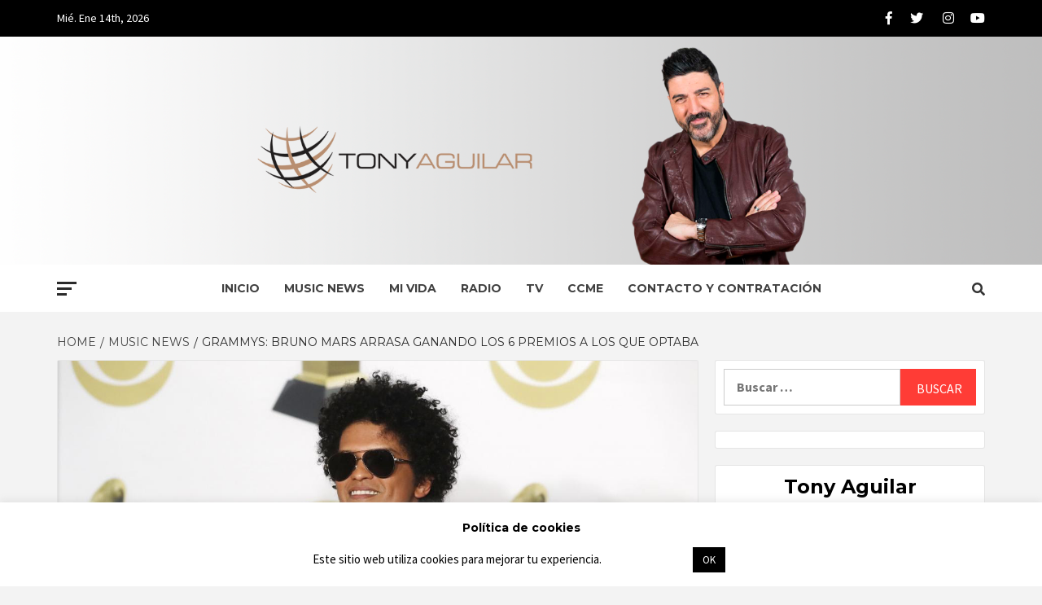

--- FILE ---
content_type: text/html; charset=UTF-8
request_url: https://www.tonyaguilar.es/grammys-bruno-mars-arrasa-ganando-los-6-premios-los-optaba/
body_size: 18008
content:



<!doctype html>
<html lang="es">
<head>
    <meta charset="UTF-8">
    <meta name="viewport" content="width=device-width, initial-scale=1">
    <link rel="profile" href="https://gmpg.org/xfn/11">

    <meta name='robots' content='index, follow, max-image-preview:large, max-snippet:-1, max-video-preview:-1' />
	<style>img:is([sizes="auto" i], [sizes^="auto," i]) { contain-intrinsic-size: 3000px 1500px }</style>
	
	<!-- This site is optimized with the Yoast SEO plugin v26.7 - https://yoast.com/wordpress/plugins/seo/ -->
	<title>GRAMMYs: Bruno Mars arrasa ganando los 6 premios a los que optaba -</title>
	<link rel="canonical" href="https://www.tonyaguilar.es/grammys-bruno-mars-arrasa-ganando-los-6-premios-los-optaba/" />
	<meta property="og:locale" content="es_ES" />
	<meta property="og:type" content="article" />
	<meta property="og:title" content="GRAMMYs: Bruno Mars arrasa ganando los 6 premios a los que optaba -" />
	<meta property="og:description" content="BRUNO MARS arrasa en los GRAMMYs y gana los 6 premios a los que optaba," />
	<meta property="og:url" content="https://www.tonyaguilar.es/grammys-bruno-mars-arrasa-ganando-los-6-premios-los-optaba/" />
	<meta property="article:publisher" content="https://www.facebook.com/tonyaguilarofi/" />
	<meta property="article:published_time" content="2018-01-29T20:02:00+00:00" />
	<meta property="og:image" content="https://www.tonyaguilar.es/wp-content/archivos/bruno-mars-grammys.jpg" />
	<meta property="og:image:width" content="1280" />
	<meta property="og:image:height" content="970" />
	<meta property="og:image:type" content="image/jpeg" />
	<meta name="author" content="Tony Aguilar" />
	<meta name="twitter:card" content="summary_large_image" />
	<meta name="twitter:creator" content="@TonyAguilarOfi" />
	<meta name="twitter:site" content="@TonyAguilarOfi" />
	<meta name="twitter:label1" content="Escrito por" />
	<meta name="twitter:data1" content="Tony Aguilar" />
	<meta name="twitter:label2" content="Tiempo de lectura" />
	<meta name="twitter:data2" content="3 minutos" />
	<script type="application/ld+json" class="yoast-schema-graph">{"@context":"https://schema.org","@graph":[{"@type":"Article","@id":"https://www.tonyaguilar.es/grammys-bruno-mars-arrasa-ganando-los-6-premios-los-optaba/#article","isPartOf":{"@id":"https://www.tonyaguilar.es/grammys-bruno-mars-arrasa-ganando-los-6-premios-los-optaba/"},"author":{"name":"Tony Aguilar","@id":"https://www.tonyaguilar.es/#/schema/person/8f7c4d267ee11d7fd1ca12c5c3632a45"},"headline":"GRAMMYs: Bruno Mars arrasa ganando los 6 premios a los que optaba","datePublished":"2018-01-29T20:02:00+00:00","mainEntityOfPage":{"@id":"https://www.tonyaguilar.es/grammys-bruno-mars-arrasa-ganando-los-6-premios-los-optaba/"},"wordCount":524,"commentCount":0,"image":{"@id":"https://www.tonyaguilar.es/grammys-bruno-mars-arrasa-ganando-los-6-premios-los-optaba/#primaryimage"},"thumbnailUrl":"https://www.tonyaguilar.es/wp-content/archivos/bruno-mars-grammys.jpg","articleSection":["Destacados","Music News"],"inLanguage":"es","potentialAction":[{"@type":"CommentAction","name":"Comment","target":["https://www.tonyaguilar.es/grammys-bruno-mars-arrasa-ganando-los-6-premios-los-optaba/#respond"]}]},{"@type":"WebPage","@id":"https://www.tonyaguilar.es/grammys-bruno-mars-arrasa-ganando-los-6-premios-los-optaba/","url":"https://www.tonyaguilar.es/grammys-bruno-mars-arrasa-ganando-los-6-premios-los-optaba/","name":"GRAMMYs: Bruno Mars arrasa ganando los 6 premios a los que optaba -","isPartOf":{"@id":"https://www.tonyaguilar.es/#website"},"primaryImageOfPage":{"@id":"https://www.tonyaguilar.es/grammys-bruno-mars-arrasa-ganando-los-6-premios-los-optaba/#primaryimage"},"image":{"@id":"https://www.tonyaguilar.es/grammys-bruno-mars-arrasa-ganando-los-6-premios-los-optaba/#primaryimage"},"thumbnailUrl":"https://www.tonyaguilar.es/wp-content/archivos/bruno-mars-grammys.jpg","datePublished":"2018-01-29T20:02:00+00:00","author":{"@id":"https://www.tonyaguilar.es/#/schema/person/8f7c4d267ee11d7fd1ca12c5c3632a45"},"breadcrumb":{"@id":"https://www.tonyaguilar.es/grammys-bruno-mars-arrasa-ganando-los-6-premios-los-optaba/#breadcrumb"},"inLanguage":"es","potentialAction":[{"@type":"ReadAction","target":["https://www.tonyaguilar.es/grammys-bruno-mars-arrasa-ganando-los-6-premios-los-optaba/"]}]},{"@type":"ImageObject","inLanguage":"es","@id":"https://www.tonyaguilar.es/grammys-bruno-mars-arrasa-ganando-los-6-premios-los-optaba/#primaryimage","url":"https://www.tonyaguilar.es/wp-content/archivos/bruno-mars-grammys.jpg","contentUrl":"https://www.tonyaguilar.es/wp-content/archivos/bruno-mars-grammys.jpg","width":1280,"height":970,"caption":"bruno-mars-grammys"},{"@type":"BreadcrumbList","@id":"https://www.tonyaguilar.es/grammys-bruno-mars-arrasa-ganando-los-6-premios-los-optaba/#breadcrumb","itemListElement":[{"@type":"ListItem","position":1,"name":"Portada","item":"https://www.tonyaguilar.es/"},{"@type":"ListItem","position":2,"name":"Blog","item":"https://www.tonyaguilar.es/blog/"},{"@type":"ListItem","position":3,"name":"GRAMMYs: Bruno Mars arrasa ganando los 6 premios a los que optaba"}]},{"@type":"WebSite","@id":"https://www.tonyaguilar.es/#website","url":"https://www.tonyaguilar.es/","name":"","description":"","potentialAction":[{"@type":"SearchAction","target":{"@type":"EntryPoint","urlTemplate":"https://www.tonyaguilar.es/?s={search_term_string}"},"query-input":{"@type":"PropertyValueSpecification","valueRequired":true,"valueName":"search_term_string"}}],"inLanguage":"es"},{"@type":"Person","@id":"https://www.tonyaguilar.es/#/schema/person/8f7c4d267ee11d7fd1ca12c5c3632a45","name":"Tony Aguilar","image":{"@type":"ImageObject","inLanguage":"es","@id":"https://www.tonyaguilar.es/#/schema/person/image/","url":"https://www.tonyaguilar.es/wp-content/archivos/tony-aguilar-locutor-150x150.jpeg","contentUrl":"https://www.tonyaguilar.es/wp-content/archivos/tony-aguilar-locutor-150x150.jpeg","caption":"Tony Aguilar"},"url":"https://www.tonyaguilar.es/author/alex/"}]}</script>
	<!-- / Yoast SEO plugin. -->


<link rel='dns-prefetch' href='//platform-api.sharethis.com' />
<link rel='dns-prefetch' href='//fonts.googleapis.com' />
<link rel="alternate" type="application/rss+xml" title=" &raquo; Feed" href="https://www.tonyaguilar.es/feed/" />
<link rel="alternate" type="application/rss+xml" title=" &raquo; Feed de los comentarios" href="https://www.tonyaguilar.es/comments/feed/" />
<link rel="alternate" type="application/rss+xml" title=" &raquo; Comentario GRAMMYs: Bruno Mars arrasa ganando los 6 premios a los que optaba del feed" href="https://www.tonyaguilar.es/grammys-bruno-mars-arrasa-ganando-los-6-premios-los-optaba/feed/" />
<script type="text/javascript">
/* <![CDATA[ */
window._wpemojiSettings = {"baseUrl":"https:\/\/s.w.org\/images\/core\/emoji\/16.0.1\/72x72\/","ext":".png","svgUrl":"https:\/\/s.w.org\/images\/core\/emoji\/16.0.1\/svg\/","svgExt":".svg","source":{"concatemoji":"https:\/\/www.tonyaguilar.es\/wp-includes\/js\/wp-emoji-release.min.js?ver=6.8.3"}};
/*! This file is auto-generated */
!function(s,n){var o,i,e;function c(e){try{var t={supportTests:e,timestamp:(new Date).valueOf()};sessionStorage.setItem(o,JSON.stringify(t))}catch(e){}}function p(e,t,n){e.clearRect(0,0,e.canvas.width,e.canvas.height),e.fillText(t,0,0);var t=new Uint32Array(e.getImageData(0,0,e.canvas.width,e.canvas.height).data),a=(e.clearRect(0,0,e.canvas.width,e.canvas.height),e.fillText(n,0,0),new Uint32Array(e.getImageData(0,0,e.canvas.width,e.canvas.height).data));return t.every(function(e,t){return e===a[t]})}function u(e,t){e.clearRect(0,0,e.canvas.width,e.canvas.height),e.fillText(t,0,0);for(var n=e.getImageData(16,16,1,1),a=0;a<n.data.length;a++)if(0!==n.data[a])return!1;return!0}function f(e,t,n,a){switch(t){case"flag":return n(e,"\ud83c\udff3\ufe0f\u200d\u26a7\ufe0f","\ud83c\udff3\ufe0f\u200b\u26a7\ufe0f")?!1:!n(e,"\ud83c\udde8\ud83c\uddf6","\ud83c\udde8\u200b\ud83c\uddf6")&&!n(e,"\ud83c\udff4\udb40\udc67\udb40\udc62\udb40\udc65\udb40\udc6e\udb40\udc67\udb40\udc7f","\ud83c\udff4\u200b\udb40\udc67\u200b\udb40\udc62\u200b\udb40\udc65\u200b\udb40\udc6e\u200b\udb40\udc67\u200b\udb40\udc7f");case"emoji":return!a(e,"\ud83e\udedf")}return!1}function g(e,t,n,a){var r="undefined"!=typeof WorkerGlobalScope&&self instanceof WorkerGlobalScope?new OffscreenCanvas(300,150):s.createElement("canvas"),o=r.getContext("2d",{willReadFrequently:!0}),i=(o.textBaseline="top",o.font="600 32px Arial",{});return e.forEach(function(e){i[e]=t(o,e,n,a)}),i}function t(e){var t=s.createElement("script");t.src=e,t.defer=!0,s.head.appendChild(t)}"undefined"!=typeof Promise&&(o="wpEmojiSettingsSupports",i=["flag","emoji"],n.supports={everything:!0,everythingExceptFlag:!0},e=new Promise(function(e){s.addEventListener("DOMContentLoaded",e,{once:!0})}),new Promise(function(t){var n=function(){try{var e=JSON.parse(sessionStorage.getItem(o));if("object"==typeof e&&"number"==typeof e.timestamp&&(new Date).valueOf()<e.timestamp+604800&&"object"==typeof e.supportTests)return e.supportTests}catch(e){}return null}();if(!n){if("undefined"!=typeof Worker&&"undefined"!=typeof OffscreenCanvas&&"undefined"!=typeof URL&&URL.createObjectURL&&"undefined"!=typeof Blob)try{var e="postMessage("+g.toString()+"("+[JSON.stringify(i),f.toString(),p.toString(),u.toString()].join(",")+"));",a=new Blob([e],{type:"text/javascript"}),r=new Worker(URL.createObjectURL(a),{name:"wpTestEmojiSupports"});return void(r.onmessage=function(e){c(n=e.data),r.terminate(),t(n)})}catch(e){}c(n=g(i,f,p,u))}t(n)}).then(function(e){for(var t in e)n.supports[t]=e[t],n.supports.everything=n.supports.everything&&n.supports[t],"flag"!==t&&(n.supports.everythingExceptFlag=n.supports.everythingExceptFlag&&n.supports[t]);n.supports.everythingExceptFlag=n.supports.everythingExceptFlag&&!n.supports.flag,n.DOMReady=!1,n.readyCallback=function(){n.DOMReady=!0}}).then(function(){return e}).then(function(){var e;n.supports.everything||(n.readyCallback(),(e=n.source||{}).concatemoji?t(e.concatemoji):e.wpemoji&&e.twemoji&&(t(e.twemoji),t(e.wpemoji)))}))}((window,document),window._wpemojiSettings);
/* ]]> */
</script>
<style id='wp-emoji-styles-inline-css' type='text/css'>

	img.wp-smiley, img.emoji {
		display: inline !important;
		border: none !important;
		box-shadow: none !important;
		height: 1em !important;
		width: 1em !important;
		margin: 0 0.07em !important;
		vertical-align: -0.1em !important;
		background: none !important;
		padding: 0 !important;
	}
</style>
<link rel='stylesheet' id='contact-form-7-css' href='https://www.tonyaguilar.es/wp-content/plugins/contact-form-7/includes/css/styles.css?ver=6.1.4' type='text/css' media='all' />
<link rel='stylesheet' id='cookie-law-info-css' href='https://www.tonyaguilar.es/wp-content/plugins/cookie-law-info/legacy/public/css/cookie-law-info-public.css?ver=3.3.9.1' type='text/css' media='all' />
<link rel='stylesheet' id='cookie-law-info-gdpr-css' href='https://www.tonyaguilar.es/wp-content/plugins/cookie-law-info/legacy/public/css/cookie-law-info-gdpr.css?ver=3.3.9.1' type='text/css' media='all' />
<link rel='stylesheet' id='ppress-frontend-css' href='https://www.tonyaguilar.es/wp-content/plugins/wp-user-avatar/assets/css/frontend.min.css?ver=4.16.8' type='text/css' media='all' />
<link rel='stylesheet' id='ppress-flatpickr-css' href='https://www.tonyaguilar.es/wp-content/plugins/wp-user-avatar/assets/flatpickr/flatpickr.min.css?ver=4.16.8' type='text/css' media='all' />
<link rel='stylesheet' id='ppress-select2-css' href='https://www.tonyaguilar.es/wp-content/plugins/wp-user-avatar/assets/select2/select2.min.css?ver=6.8.3' type='text/css' media='all' />
<link rel='stylesheet' id='font-awesome-v5-css' href='https://www.tonyaguilar.es/wp-content/themes/magazine-7-plus/assets/font-awesome-v5/css/fontawesome-all.min.css?ver=6.8.3' type='text/css' media='all' />
<link rel='stylesheet' id='bootstrap-css' href='https://www.tonyaguilar.es/wp-content/themes/magazine-7-plus/assets/bootstrap/css/bootstrap.min.css?ver=6.8.3' type='text/css' media='all' />
<link rel='stylesheet' id='slick-css' href='https://www.tonyaguilar.es/wp-content/themes/magazine-7-plus/assets/slick/css/slick.min.css?ver=6.8.3' type='text/css' media='all' />
<link rel='stylesheet' id='sidr-css' href='https://www.tonyaguilar.es/wp-content/themes/magazine-7-plus/assets/sidr/css/jquery.sidr.dark.css?ver=6.8.3' type='text/css' media='all' />
<link rel='stylesheet' id='magnific-popup-css' href='https://www.tonyaguilar.es/wp-content/themes/magazine-7-plus/assets/magnific-popup/magnific-popup.css?ver=6.8.3' type='text/css' media='all' />
<link rel='stylesheet' id='sliderpro-css' href='https://www.tonyaguilar.es/wp-content/themes/magazine-7-plus/assets/slider-pro/css/slider-pro.min.css?ver=6.8.3' type='text/css' media='all' />
<link rel='stylesheet' id='magazine-7-google-fonts-css' href='https://fonts.googleapis.com/css?family=Source%20Sans%20Pro:400,400i,700,700i|Montserrat:400,700&#038;subset=latin,latin-ext' type='text/css' media='all' />
<link rel='stylesheet' id='magazine-7-style-css' href='https://www.tonyaguilar.es/wp-content/themes/magazine-7-plus/style.css?ver=6.8.3' type='text/css' media='all' />
<style id='magazine-7-style-inline-css' type='text/css'>


                body .top-masthead {
        background: #000000;
        }


    
                body .top-masthead,
        body .top-masthead a {
        color: #ffffff;

        }

    
                body .offcanvas-menu span,
        body .data-bg,
        body .primary-color {
        background-color: #2a2a2a;
        }

        body{
        color: #2a2a2a;
        }
    
                body .secondary-color,
        body button,
        body input[type="button"],
        body input[type="reset"],
        body input[type="submit"],
        body .site-content .search-form .search-submit,
        body .site-footer .search-form .search-submit,
        body .tagcloud a:hover{
        background: #ff3c36;
        }

        body a:hover,
        body a:focus,
        body a:active,
        body .figure-categories-2 .cat-links a
        {
        color: #ff3c36;
        }


    
        
        a{
        color: #404040;

        }

        .af-tabs.nav-tabs > li.active > a,
        .af-tabs.nav-tabs > li:hover > a,
        .af-tabs.nav-tabs > li:focus > a{
        color: #404040;
        }

        .social-widget-menu ul li a,
        .em-author-details ul li a,
        .tagcloud a {
        border-color: #404040;
        }

        a:visited{
        color: #404040;
        }
    
                body h1,
        body h2,
        body h2 span,
        body h3,
        body h4,
        body h5,
        body h6 {
        color: #000000;

        }
    
                body h1,
        body h2,
        body h2 span,
        body h3,
        body h4,
        body h5,
        body h6 {
        line-height: 1.3;
        }
    

                .figure-categories-bg .em-post-format:before{
        background: #00BCD4;
        }
        .em-post-format{
        color: #00BCD4;
        }

    

                .slider-figcaption-1 .slide-title a, .grid-item-metadata-1, .slider-figcaption a{
        color: #ffffff;
        }

    

                body,
        body button,
        body input,
        body select,
        body optgroup,
        body textarea {
        font-family: Source Sans Pro;
        }

    
                body h1,
        body h2,
        body h3,
        body h4,
        body h5,
        body h6,
        body .main-navigation a,
        body .font-family-1,
        body .site-description,
        body .trending-posts-line,
        body .widget-title,
        body .em-widget-subtitle,
        body .grid-item-metadata .item-metadata,
        body .af-navcontrols .slide-count,
        body .figure-categories .cat-links,
        body .nav-links a {
        font-family: Montserrat;
        }

    

                .article-title, .site-branding .site-title, .main-navigation .menu ul li a, .slider-figcaption .slide-title {
        letter-spacing: 0px;
        line-height: 1.3;
        }

    <!--        category color starts-->

   
        body .figure-categories .cat-links a.category-color-1 {
        background-color: #009cff;
        }
    

        
        body .figure-categories .cat-links a.category-color-2 {
        background-color: #f99500;
        }
    
        
        body .figure-categories .cat-links a.category-color-3 {
        background-color: #d60000;
        }
    
        
        body .figure-categories .cat-links a.category-color-4 {
        background-color: #e91e63;
        }
    
        
        body .figure-categories .cat-links a.category-color-5 {
        background-color: #2a4051;
        }
    
        
        body .figure-categories .cat-links a.category-color-6 {
        background-color: #61c436;
        }
    
        
        body .figure-categories .cat-links a.category-color-7 {
        background-color: #a66bbe;
        }
    <!--    category color ends    -->


            body .site-footer {
        background: #1f2125;

        }

    
                body .site-footer,
        body .site-footer .widget-title,
        body .site-footer .site-title a,
        body .site-footer .site-description,
        body .site-footer a {
        color: #ffffff;

        }

        .site-footer .social-widget-menu ul li a,
        .site-footer .em-author-details ul li a,
        .site-footer .tagcloud a
        {
        border-color: #ffffff;
        }

        .site-footer a:visited {
        color: #ffffff;
        }


    
                body .site-info {
        background: #000000;

        }

    
                body .site-info,
        body .site-info a {
        color: #ffffff;

        }

    
            body .mailchimp-block {
        background: #1f2125;

        }
    

                body .mc4wp-form-fields input[type="text"], body .mc4wp-form-fields input[type="email"] {
        border-color: #4d5b73;

        }
    
        @media only screen and (min-width: 1025px) and (max-width: 1599px) {

                body .af-main-banner .slider-figcaption .slide-title {
        font-size: 18px;
        }


    

                body .af-main-banner .article-title-1 {
        font-size: 16px;
        }

    

        
        body #primary .af-tabs.nav-tabs > li > a,
        body.archive .site-content .header-title-wrapper .page-title,
        body.search-results .site-content .header-title-wrapper .page-title,
        body #primary .widget-title span,
        body header.entry-header h1.entry-title{
        font-size: 24px;
        }

    
                body #primary .em-widget-subtitle {
        font-size: 14px;
        }

    
                body #primary .widget .article-title{
        font-size: calc(18px - 2px);
        }

        body #primary .widget .article-title.article-title-2,
        .em-latest-post-carousel .slider-figcaption .slide-title-1{
        font-size: 18px;
        }
        }
<!--        end if media query-->

        
</style>
<script type="text/javascript" src="https://www.tonyaguilar.es/wp-includes/js/jquery/jquery.min.js?ver=3.7.1" id="jquery-core-js"></script>
<script type="text/javascript" src="https://www.tonyaguilar.es/wp-includes/js/jquery/jquery-migrate.min.js?ver=3.4.1" id="jquery-migrate-js"></script>
<script type="text/javascript" id="cookie-law-info-js-extra">
/* <![CDATA[ */
var Cli_Data = {"nn_cookie_ids":[],"cookielist":[],"non_necessary_cookies":[],"ccpaEnabled":"","ccpaRegionBased":"","ccpaBarEnabled":"","strictlyEnabled":["necessary","obligatoire"],"ccpaType":"gdpr","js_blocking":"","custom_integration":"","triggerDomRefresh":"","secure_cookies":""};
var cli_cookiebar_settings = {"animate_speed_hide":"500","animate_speed_show":"500","background":"#FFF","border":"#b1a6a6c2","border_on":"","button_1_button_colour":"#000","button_1_button_hover":"#000000","button_1_link_colour":"#fff","button_1_as_button":"1","button_1_new_win":"","button_2_button_colour":"#333","button_2_button_hover":"#292929","button_2_link_colour":"#444","button_2_as_button":"1","button_2_hidebar":"","button_3_button_colour":"#000","button_3_button_hover":"#000000","button_3_link_colour":"#fff","button_3_as_button":"1","button_3_new_win":"","button_4_button_colour":"#000","button_4_button_hover":"#000000","button_4_link_colour":"#ffffff","button_4_as_button":"","button_7_button_colour":"#61a229","button_7_button_hover":"#4e8221","button_7_link_colour":"#fff","button_7_as_button":"1","button_7_new_win":"","font_family":"inherit","header_fix":"","notify_animate_hide":"1","notify_animate_show":"","notify_div_id":"#cookie-law-info-bar","notify_position_horizontal":"right","notify_position_vertical":"bottom","scroll_close":"","scroll_close_reload":"","accept_close_reload":"","reject_close_reload":"","showagain_tab":"","showagain_background":"#fff","showagain_border":"#000","showagain_div_id":"#cookie-law-info-again","showagain_x_position":"100px","text":"#000","show_once_yn":"","show_once":"10000","logging_on":"","as_popup":"","popup_overlay":"1","bar_heading_text":"Pol\u00edtica de cookies","cookie_bar_as":"banner","popup_showagain_position":"bottom-right","widget_position":"left"};
var log_object = {"ajax_url":"https:\/\/www.tonyaguilar.es\/wp-admin\/admin-ajax.php"};
/* ]]> */
</script>
<script type="text/javascript" src="https://www.tonyaguilar.es/wp-content/plugins/cookie-law-info/legacy/public/js/cookie-law-info-public.js?ver=3.3.9.1" id="cookie-law-info-js"></script>
<script type="text/javascript" src="https://www.tonyaguilar.es/wp-content/plugins/wp-user-avatar/assets/flatpickr/flatpickr.min.js?ver=4.16.8" id="ppress-flatpickr-js"></script>
<script type="text/javascript" src="https://www.tonyaguilar.es/wp-content/plugins/wp-user-avatar/assets/select2/select2.min.js?ver=4.16.8" id="ppress-select2-js"></script>
<script type="text/javascript" src="//platform-api.sharethis.com/js/sharethis.js#source=googleanalytics-wordpress#product=ga&amp;property=5ee7c0b8cb286400128e833c" id="googleanalytics-platform-sharethis-js"></script>
<link rel="https://api.w.org/" href="https://www.tonyaguilar.es/wp-json/" /><link rel="alternate" title="JSON" type="application/json" href="https://www.tonyaguilar.es/wp-json/wp/v2/posts/18905" /><link rel="EditURI" type="application/rsd+xml" title="RSD" href="https://www.tonyaguilar.es/xmlrpc.php?rsd" />
<meta name="generator" content="WordPress 6.8.3" />
<link rel='shortlink' href='https://www.tonyaguilar.es/?p=18905' />
<link rel="alternate" title="oEmbed (JSON)" type="application/json+oembed" href="https://www.tonyaguilar.es/wp-json/oembed/1.0/embed?url=https%3A%2F%2Fwww.tonyaguilar.es%2Fgrammys-bruno-mars-arrasa-ganando-los-6-premios-los-optaba%2F" />
<link rel="alternate" title="oEmbed (XML)" type="text/xml+oembed" href="https://www.tonyaguilar.es/wp-json/oembed/1.0/embed?url=https%3A%2F%2Fwww.tonyaguilar.es%2Fgrammys-bruno-mars-arrasa-ganando-los-6-premios-los-optaba%2F&#038;format=xml" />
<link rel="pingback" href="https://www.tonyaguilar.es/xmlrpc.php"><script>
(function() {
	(function (i, s, o, g, r, a, m) {
		i['GoogleAnalyticsObject'] = r;
		i[r] = i[r] || function () {
				(i[r].q = i[r].q || []).push(arguments)
			}, i[r].l = 1 * new Date();
		a = s.createElement(o),
			m = s.getElementsByTagName(o)[0];
		a.async = 1;
		a.src = g;
		m.parentNode.insertBefore(a, m)
	})(window, document, 'script', 'https://google-analytics.com/analytics.js', 'ga');

	ga('create', 'UA-121323116-1', 'auto');
			ga('send', 'pageview');
	})();
</script>
        <style type="text/css">
                        .site-title a,
            .site-description {
                color: #ffffff;
            }

            .site-branding .site-title {
                font-size: 100px;
            }

            @media only screen and (max-width: 640px) {
                .site-branding .site-title {
                    font-size: 60px;

                }
                @media only screen and (max-width: 640px) {
                    .site-branding .site-title {
                        font-size: 50px;

                    }

            

        </style>
        		<style type="text/css" id="wp-custom-css">
			@media screen and (max-width:640px) {
	 .dcmadss{width:350px;height:40px;}
}
@media screen and (max-width:1024px) and (min-width:640px) {
 .dcmadss{width:350px;height:40px;}
}
@media screen and (min-width:1024px) {
  .dcmadss{width:728px;height:90px;}
}

.masthead-banner.data-bg:before{background:0,0,0,0}

.mc4wp-alert p{color:white}

.instagram-title{display:none}		</style>
		</head>

<body data-rsssl=1 class="wp-singular post-template-default single single-post postid-18905 single-format-standard wp-theme-magazine-7-plus default-content-layout align-content-left">

    <div id="af-preloader">
        <div id="loader-wrapper">
            <div id="loader"></div>
        </div>
    </div>

<div id="page" class="site">
    <a class="skip-link screen-reader-text" href="#content">Skip to content</a>

<div class="magazine-7-woocommerce-store-notice">
    </div>
    <div class="top-masthead">

        <div class="container">
            <div class="row">
                                    <div class="col-xs-12 col-sm-12 col-md-8 device-center">
                                                    <span class="topbar-date">
                                        Mié. Ene 14th, 2026                                     </span>

                        
                                            </div>
                                                    <div class="col-xs-12 col-sm-12 col-md-4 pull-right">
                        <div class="social-navigation"><ul id="social-menu" class="menu"><li id="menu-item-20623" class="menu-item menu-item-type-custom menu-item-object-custom menu-item-20623"><a href="https://www.facebook.com/tonyaguilarofi/"><span class="screen-reader-text">Facebook</span></a></li>
<li id="menu-item-20624" class="menu-item menu-item-type-custom menu-item-object-custom menu-item-20624"><a href="https://twitter.com/TonyAguilarOfi"><span class="screen-reader-text">Twitter</span></a></li>
<li id="menu-item-20626" class="menu-item menu-item-type-custom menu-item-object-custom menu-item-20626"><a href="https://www.instagram.com/tonyaguilarofi/"><span class="screen-reader-text">Instagram</span></a></li>
<li id="menu-item-20625" class="menu-item menu-item-type-custom menu-item-object-custom menu-item-20625"><a href="https://www.youtube.com/channel/UCB1AKFGPqZLeyA72QPDLfdg"><span class="screen-reader-text">Youtube</span></a></li>
</ul></div>                    </div>
                            </div>
        </div>
    </div> <!--    Topbar Ends-->
<header id="masthead" class="site-header">
        <div class="masthead-banner data-bg" data-background="https://www.tonyaguilar.es/wp-content/archivos/tony.png">
        <div class="container">
            <div class="row">
                <div class="col-md-12">

                    <div class="site-branding">
                                                    <p class="site-title font-family-1">
                                <a href="https://www.tonyaguilar.es/"
                                   rel="home"></a>
                            </p>
                        
                                            </div>
                </div>
            </div>
        </div>
    </div>
    <nav id="site-navigation" class="main-navigation">
        <div class="container">
            <div class="row">
                <div class="col-md-12">
                    <div class="navigation-container">
                                                    <span class="offcanvas">
                                     <a href="#offcanvasCollapse" class="offcanvas-nav">
                                           <div class="offcanvas-menu">
                                               <span class="mbtn-top"></span>
                                               <span class="mbtn-mid"></span>
                                               <span class="mbtn-bot"></span>
                                           </div>
                                       </a>
                                </span>
                        

                        <div class="cart-search">
                            
                            <span class="af-search-click icon-search">
                                    <i class="fa fa-search"></i>
                            </span>
                        </div>


                        <span class="toggle-menu" aria-controls="primary-menu" aria-expanded="false">
                                <span class="screen-reader-text">Primary Menu</span>
                                 <i class="ham"></i>
                            </span>
                        <div class="menu main-menu"><ul id="primary-menu" class="menu"><li id="menu-item-14133" class="menu-item menu-item-type-custom menu-item-object-custom menu-item-home menu-item-14133"><a href="https://www.tonyaguilar.es/">Inicio</a></li>
<li id="menu-item-14130" class="menu-item menu-item-type-taxonomy menu-item-object-category current-post-ancestor current-menu-parent current-post-parent menu-item-14130"><a href="https://www.tonyaguilar.es/category/music-news/">Music News</a></li>
<li id="menu-item-14128" class="menu-item menu-item-type-taxonomy menu-item-object-category menu-item-14128"><a href="https://www.tonyaguilar.es/category/mivida/">Mi Vida</a></li>
<li id="menu-item-14129" class="menu-item menu-item-type-taxonomy menu-item-object-category menu-item-14129"><a href="https://www.tonyaguilar.es/category/radio/">Radio</a></li>
<li id="menu-item-14131" class="menu-item menu-item-type-taxonomy menu-item-object-category menu-item-14131"><a href="https://www.tonyaguilar.es/category/tv/">TV</a></li>
<li id="menu-item-20708" class="menu-item menu-item-type-taxonomy menu-item-object-category menu-item-20708"><a href="https://www.tonyaguilar.es/category/ccme/">CCME</a></li>
<li id="menu-item-14839" class="menu-item menu-item-type-post_type menu-item-object-page menu-item-14839"><a href="https://www.tonyaguilar.es/contacto-3/">Contacto y Contratación</a></li>
</ul></div>

                    </div>
                </div>
            </div>
        </div>
    </nav>
</header>

<div id="af-search-wrap">
    <div class="af-search-box table-block">
        <div class="table-block-child v-center text-center">
            <form role="search" method="get" class="search-form" action="https://www.tonyaguilar.es/">
				<label>
					<span class="screen-reader-text">Buscar:</span>
					<input type="search" class="search-field" placeholder="Buscar &hellip;" value="" name="s" />
				</label>
				<input type="submit" class="search-submit" value="Buscar" />
			</form>        </div>
    </div>
    <div class="af-search-close af-search-click">
        <span></span>
        <span></span>
    </div>
</div>







    <div id="content" class="site-content">


        <div class="em-breadcrumbs font-family-1">
            <div class="container">
                <div class="row">
                    <div class="col-sm-12">
                        <div role="navigation" aria-label="Breadcrumbs" class="breadcrumb-trail breadcrumbs" itemprop="breadcrumb"><ul class="trail-items" itemscope itemtype="http://schema.org/BreadcrumbList"><meta name="numberOfItems" content="3" /><meta name="itemListOrder" content="Ascending" /><li itemprop="itemListElement" itemscope itemtype="http://schema.org/ListItem" class="trail-item trail-begin"><a href="https://www.tonyaguilar.es/" rel="home" itemprop="item"><span itemprop="name">Home</span></a><meta itemprop="position" content="1" /></li><li itemprop="itemListElement" itemscope itemtype="http://schema.org/ListItem" class="trail-item"><a href="https://www.tonyaguilar.es/category/music-news/" itemprop="item"><span itemprop="name">Music News</span></a><meta itemprop="position" content="2" /></li><li itemprop="itemListElement" itemscope itemtype="http://schema.org/ListItem" class="trail-item trail-end"><span itemprop="item"><span itemprop="name">GRAMMYs: Bruno Mars arrasa ganando los 6 premios a los que optaba</span></span><meta itemprop="position" content="3" /></li></ul></div>                    </div>
                </div>
            </div>
        </div>


        <div class="container">
        <div class="row">
            <div class="col-sm-12">
                <div id="primary" class="content-area">
                    <main id="main" class="site-main">

                                                    <article id="post-18905" class="post-18905 post type-post status-publish format-standard has-post-thumbnail hentry category-destacados category-music-news">
                                <div class="entry-content-wrap">
                                    <header class="entry-header">

                    <div class="post-thumbnail full-width-image">
                    <img width="1024" height="776" src="https://www.tonyaguilar.es/wp-content/archivos/bruno-mars-grammys.jpg" class="attachment-magazine-7-featured size-magazine-7-featured wp-post-image" alt="bruno-mars-grammys" decoding="async" fetchpriority="high" srcset="https://www.tonyaguilar.es/wp-content/archivos/bruno-mars-grammys.jpg 1280w, https://www.tonyaguilar.es/wp-content/archivos/bruno-mars-grammys-300x227.jpg 300w, https://www.tonyaguilar.es/wp-content/archivos/bruno-mars-grammys-768x582.jpg 768w, https://www.tonyaguilar.es/wp-content/archivos/bruno-mars-grammys-1024x776.jpg 1024w" sizes="(max-width: 1024px) 100vw, 1024px" />                </div>
            
            <div class="header-details-wrapper">
        <div class="entry-header-details">
                            <div class="figure-categories figure-categories-bg">
                                        <ul class="cat-links"><li class="meta-category">
                             <a class="magazine-7-categories category-color-1" href="https://www.tonyaguilar.es/category/destacados/" alt="View all posts in Destacados"> 
                                 Destacados
                             </a>
                        </li><li class="meta-category">
                             <a class="magazine-7-categories category-color-2" href="https://www.tonyaguilar.es/category/music-news/" alt="View all posts in Music News"> 
                                 Music News
                             </a>
                        </li></ul>                </div>
                        <h1 class="entry-title">GRAMMYs: Bruno Mars arrasa ganando los 6 premios a los que optaba</h1>            
        <span class="author-links">

        <span class="item-metadata posts-author">
            <span class="">By</span>
            <a href="https://www.tonyaguilar.es/author/alex/">
                Tony Aguilar            </a>
        </span>


            <span class="item-metadata posts-date">
            8 años ago        </span>
        </span>
                                
                    </div>
    </div>
</header><!-- .entry-header -->                                    

    <div class="entry-content">
        <p>BRUNO MARS arrasa en los GRAMMYs y gana los 6 premios a los que optaba, incluidos los más prestigiosos: Álbum del Año, Canción del Año y Grabación del Año<br />
Todo gracias a su último disco 24K Magic</p>
<p>ED SHEERAN gana también en las categorías que estaba nominado: Mejor Álbum de Pop Vocal (&#8216;÷&#8217;, Divide) y Mejor Actuación Pop Solista (Shape of You)<br />
Otros ganadores destacados de la noche son: Portugal. The Man · Mejor Actuación de Pop de dúo o grupo (Feel It Still); The War On Drugs · Mejor Álbum de Rock (A Deeper Understanding); Kraftwerk · Mejor Álbum de Dance / Electrónica (3D· The Catalogue) y Mastodon · Mejor Actuación de Metal (Sultan&#8217;s Curse)</p>
<p><img decoding="async" class="alignnone size-full wp-image-18906" src="https://www.tonyaguilar.es/wp-content/archivos/bruno-mars-grammys.jpg" alt="bruno-mars-grammys" width="1280" height="970" srcset="https://www.tonyaguilar.es/wp-content/archivos/bruno-mars-grammys.jpg 1280w, https://www.tonyaguilar.es/wp-content/archivos/bruno-mars-grammys-300x227.jpg 300w, https://www.tonyaguilar.es/wp-content/archivos/bruno-mars-grammys-768x582.jpg 768w, https://www.tonyaguilar.es/wp-content/archivos/bruno-mars-grammys-1024x776.jpg 1024w" sizes="(max-width: 1280px) 100vw, 1280px" /></p>
<p><strong>Bruno Mars</strong> ha sido el gran triunfador de la <strong>60ª entrega</strong> de los premios <strong>GRAMMY</strong>, celebrada esta madrugada en el Madison Square Garden de Nueva York. <strong>El artista se ha llevado todos los galardones a los que optaba</strong>, nada menos que 6, incluidos los más prestigiosos: <strong>Álbum del Año</strong>(<strong><i>24K Magic</i></strong>), <strong>Canción del Año</strong> (<strong><i>That&#8217;s What I Like</i></strong>) y <strong>Grabación del Año</strong> (<strong><i>24K Magic</i></strong>). Además de las categorías principales, <strong>Bruno Mars</strong> también ha ganado en las categorías de género R&amp;B: <strong>Mejor Actuación de R&amp;B</strong> (<strong><i>That&#8217;s What I Like</i></strong>), <strong>Mejor Canción R&amp;B</strong> (<strong><i>That&#8217;s What I Like</i></strong>) y <strong>Mejor Álbum R&amp;B</strong> (<strong><i>24K Magic</i></strong>). El álbum <strong><i>24K Magic</i></strong> también ha sido reconocido con el premio a la mejor ingeniería de sonido por lo que realmente suma 7 galardones.</p>
<p>En la que ha sido su gran noche, <strong>Bruno Mars</strong> se subió al escenario junto a <strong>Cardi B</strong> para traer de vuelta la década de los 90 durante una de las actuaciones más bailadas y aplaudidas de la noche<a href="https://nam02.safelinks.protection.outlook.com/?url=http%3A%2F%2Fnewsletter.warnermusic.es%2F%3Femail_id%3D13144%26user_id%3D0%26demo%3D1%26urlpassed%3DaHR0cHM6Ly93d3cuZ3JhbW15LmNvbS9ncmFtbXlzL3ZpZGVvcy9icnVuby1tYXJzLWFuZC1jYXJkaS1iLWZpbmVzc2UtMjAxOC1ncmFtbXlzLXBlcmZvcm1hbmNl%26controller%3Dstats%26action%3Danalyse%26wysija-page%3D1%26wysijap%3Dsubscriptions&amp;data=02%7C01%7C%7Cedc61ac1d44e450dd5c408d566f74452%7C84df9e7fe9f640afb435aaaaaaaaaaaa%7C1%7C0%7C636528134538752053&amp;sdata=QU8LHDQ7sfJapVvqy2GREukkpMGVM9LVkuN%2FoNFuHd0%3D&amp;reserved=0" target="_blank" rel="noopener" data-saferedirecturl="https://www.google.com/url?hl=es&amp;q=https://nam02.safelinks.protection.outlook.com/?url%3Dhttp%253A%252F%252Fnewsletter.warnermusic.es%252F%253Femail_id%253D13144%2526user_id%253D0%2526demo%253D1%2526urlpassed%253DaHR0cHM6Ly93d3cuZ3JhbW15LmNvbS9ncmFtbXlzL3ZpZGVvcy9icnVuby1tYXJzLWFuZC1jYXJkaS1iLWZpbmVzc2UtMjAxOC1ncmFtbXlzLXBlcmZvcm1hbmNl%2526controller%253Dstats%2526action%253Danalyse%2526wysija-page%253D1%2526wysijap%253Dsubscriptions%26data%3D02%257C01%257C%257Cedc61ac1d44e450dd5c408d566f74452%257C84df9e7fe9f640afb435aaaaaaaaaaaa%257C1%257C0%257C636528134538752053%26sdata%3DQU8LHDQ7sfJapVvqy2GREukkpMGVM9LVkuN%252FoNFuHd0%253D%26reserved%3D0&amp;source=gmail&amp;ust=1517306084797000&amp;usg=AFQjCNFmyXq3r8dXyDin5s69PknBD7fAlA">que puede verse aquí</a>, interpretando su nuevo éxito <strong><i>«Finesse»</i></strong>.  Este año <strong>Bruno Mars</strong> se embarca en una gira de estadios que tendrá <strong>doble parada en España</strong>: el <strong>20 de junio en el Estadi Olímpic de Barcelona</strong> y el <strong>22 de junio en el Estadio Wanda Metropolitano de Madrid (entradas agotadas)</strong>.</p>
<p>En las categorías pop, <strong>Ed Sheeran</strong> se ha llevado los dos premios a los que estaba nominado:<strong>Mejor Álbum de Pop Vocal</strong> <strong>(</strong><em><b>&#8216;÷&#8217;, Divide</b></em><strong>) </strong>y <strong>Mejor Actuación de Pop solista</strong> (<strong>Shape of You</strong>).</p>
<p>Otros ganadores destacados de la noche son: <strong>Portugal. The Man</strong> · <strong>Mejor Actuación de Pop de dúo o grupo</strong> (<strong><i>Feel It Still</i></strong>); <strong>The War On Drugs ·</strong> <strong>Mejor Álbum de Rock</strong> (<strong><i>A Deeper Understanding</i></strong>); <strong>Kraftwerk</strong> · <strong>Mejor Álbum de Dance / Electrónica</strong> (<em><b>3D· The Catalogue</b></em>);<strong>Mastodon</strong> · <strong>Mejor Actuación de Metal</strong> (<em><b>Sultan&#8217;s Curse</b></em>); <strong>Randy Newman</strong> · <strong>Mejor Arreglos, Instrumentación y Vocales</strong> <strong><i>(Putin)</i></strong>; y <strong>Dear Evan Hensen</strong> · <strong>Mejor Álbum de Teatro Musical</strong><strong><i>(Dear Evan Hensen)</i></strong>.</p>
<p>Haz clic en la imagen para ver la actuación de <strong>Bruno Mars con Cardi B</strong> durante la 60ª ceremonia de los premios GRAMMY:</p>
<p><img decoding="async" class="alignnone size-full wp-image-18907" src="https://www.tonyaguilar.es/wp-content/archivos/bruno-mars-grammy.jpg" alt="bruno-mars-grammy" width="600" height="462" srcset="https://www.tonyaguilar.es/wp-content/archivos/bruno-mars-grammy.jpg 600w, https://www.tonyaguilar.es/wp-content/archivos/bruno-mars-grammy-300x231.jpg 300w" sizes="(max-width: 600px) 100vw, 600px" /></p>
<p>El multi-premiado álbum de <strong>Bruno Mars </strong><em><b>24K MAGIC</b></em>, está disponible en CD, Vinilo y Digital en: <a href="https://nam02.safelinks.protection.outlook.com/?url=http%3A%2F%2Fnewsletter.warnermusic.es%2F%3Femail_id%3D13144%26user_id%3D0%26demo%3D1%26urlpassed%3DaHR0cHM6Ly9XYXJuZXJNdXNpY1NwYWluLmxuay50by8yNEtNYWdpYw%253D%253D%26controller%3Dstats%26action%3Danalyse%26wysija-page%3D1%26wysijap%3Dsubscriptions&amp;data=02%7C01%7C%7Cedc61ac1d44e450dd5c408d566f74452%7C84df9e7fe9f640afb435aaaaaaaaaaaa%7C1%7C0%7C636528134538752053&amp;sdata=m%2BcPrzE6A7velqQwPANL9RnBaAWMdFyj%2BWYj9lc5gpc%3D&amp;reserved=0" target="_blank" rel="noopener" data-saferedirecturl="https://www.google.com/url?hl=es&amp;q=https://nam02.safelinks.protection.outlook.com/?url%3Dhttp%253A%252F%252Fnewsletter.warnermusic.es%252F%253Femail_id%253D13144%2526user_id%253D0%2526demo%253D1%2526urlpassed%253DaHR0cHM6Ly9XYXJuZXJNdXNpY1NwYWluLmxuay50by8yNEtNYWdpYw%25253D%25253D%2526controller%253Dstats%2526action%253Danalyse%2526wysija-page%253D1%2526wysijap%253Dsubscriptions%26data%3D02%257C01%257C%257Cedc61ac1d44e450dd5c408d566f74452%257C84df9e7fe9f640afb435aaaaaaaaaaaa%257C1%257C0%257C636528134538752053%26sdata%3Dm%252BcPrzE6A7velqQwPANL9RnBaAWMdFyj%252BWYj9lc5gpc%253D%26reserved%3D0&amp;source=gmail&amp;ust=1517306084798000&amp;usg=AFQjCNGIju4Fa6cC6mVQV8p8jHDoGTiTjQ">https://WarnerMusicSpain.<wbr />lnk.to/24KMagic </a></p>
<p><img loading="lazy" decoding="async" class="alignnone size-full wp-image-18908" src="https://www.tonyaguilar.es/wp-content/archivos/bruno-mars-album.jpg" alt="bruno-mars-album" width="600" height="600" srcset="https://www.tonyaguilar.es/wp-content/archivos/bruno-mars-album.jpg 600w, https://www.tonyaguilar.es/wp-content/archivos/bruno-mars-album-150x150.jpg 150w, https://www.tonyaguilar.es/wp-content/archivos/bruno-mars-album-300x300.jpg 300w" sizes="auto, (max-width: 600px) 100vw, 600px" /></p>
                    <div class="post-item-metadata entry-meta">
                            </div>
                
	<nav class="navigation post-navigation" aria-label="Continue Reading">
		<h2 class="screen-reader-text">Continue Reading</h2>
		<div class="nav-links"><div class="nav-previous"><a href="https://www.tonyaguilar.es/jason-derulo-%c2%b7-cambio-fechas-gira-europea/" rel="prev"><span class="em-post-navigation">Previous</span> JASON DERULO · CAMBIO DE FECHAS DE SU GIRA EUROPEA.</a></div><div class="nav-next"><a href="https://www.tonyaguilar.es/enrique-iglesias-1-la-lista-oficial-top-200-streaming-espana-nuevo-exito-bano-ft-bad-bunny/" rel="next"><span class="em-post-navigation">Next</span> ENRIQUE IGLESIAS ALCANZA EL #1 EN LA LISTA OFICIAL DE STREAMING DE ESPAÑA CON “EL BAÑO” Feat. BAD BUNNY.</a></div></div>
	</nav>            </div><!-- .entry-content -->


                                </div>
                                
<div id="comments" class="comments-area">

		<div id="respond" class="comment-respond">
		<h3 id="reply-title" class="comment-reply-title">Deja una respuesta <small><a rel="nofollow" id="cancel-comment-reply-link" href="/grammys-bruno-mars-arrasa-ganando-los-6-premios-los-optaba/#respond" style="display:none;">Cancelar la respuesta</a></small></h3><form action="https://www.tonyaguilar.es/wp-comments-post.php" method="post" id="commentform" class="comment-form"><p class="comment-notes"><span id="email-notes">Tu dirección de correo electrónico no será publicada.</span> <span class="required-field-message">Los campos obligatorios están marcados con <span class="required">*</span></span></p><p class="comment-form-comment"><label for="comment">Comentario <span class="required">*</span></label> <textarea id="comment" name="comment" cols="45" rows="8" maxlength="65525" required></textarea></p><p class="comment-form-author"><label for="author">Nombre <span class="required">*</span></label> <input id="author" name="author" type="text" value="" size="30" maxlength="245" autocomplete="name" required /></p>
<p class="comment-form-email"><label for="email">Correo electrónico <span class="required">*</span></label> <input id="email" name="email" type="email" value="" size="30" maxlength="100" aria-describedby="email-notes" autocomplete="email" required /></p>
<p class="comment-form-url"><label for="url">Web</label> <input id="url" name="url" type="url" value="" size="30" maxlength="200" autocomplete="url" /></p>
<p class="comment-form-cookies-consent"><input id="wp-comment-cookies-consent" name="wp-comment-cookies-consent" type="checkbox" value="yes" /> <label for="wp-comment-cookies-consent">Guarda mi nombre, correo electrónico y web en este navegador para la próxima vez que comente.</label></p>
<p class="form-submit"><input name="submit" type="submit" id="submit" class="submit" value="Publicar el comentario" /> <input type='hidden' name='comment_post_ID' value='18905' id='comment_post_ID' />
<input type='hidden' name='comment_parent' id='comment_parent' value='0' />
</p><p style="display: none;"><input type="hidden" id="akismet_comment_nonce" name="akismet_comment_nonce" value="3da4ab451a" /></p><p style="display: none !important;" class="akismet-fields-container" data-prefix="ak_"><label>&#916;<textarea name="ak_hp_textarea" cols="45" rows="8" maxlength="100"></textarea></label><input type="hidden" id="ak_js_1" name="ak_js" value="167"/><script>document.getElementById( "ak_js_1" ).setAttribute( "value", ( new Date() ).getTime() );</script></p></form>	</div><!-- #respond -->
	
</div><!-- #comments -->

<div class="promotionspace enable-promotionspace">

    <div class="em-reated-posts col col-ten">
    <div class="row">
            <h3 class="related-title">
            ¡No te lo pierdas!        </h3>
            <div class="row">
                    <div class="col-sm-4 latest-posts-grid" data-mh="latest-posts-grid">
                <div class="spotlight-post">
                    <figure class="categorised-article">
                        <div class="categorised-article-wrapper">
                            <div class="data-bg data-bg-hover data-bg-categorised"
                                 data-background="https://www.tonyaguilar.es/wp-content/archivos/unnamed-10-4-720x380.jpg">
                                <a href="https://www.tonyaguilar.es/megara-lanzan-boom-boom-bah/"></a>
                            </div>
                        </div>
                    </figure>

                    <figcaption>
                        <div class="figure-categories figure-categories-bg">
                                                        <ul class="cat-links"><li class="meta-category">
                             <a class="magazine-7-categories category-color-1" href="https://www.tonyaguilar.es/category/destacados/" alt="View all posts in Destacados"> 
                                 Destacados
                             </a>
                        </li><li class="meta-category">
                             <a class="magazine-7-categories category-color-2" href="https://www.tonyaguilar.es/category/music-news/" alt="View all posts in Music News"> 
                                 Music News
                             </a>
                        </li></ul>                        </div>
                        <h3 class="article-title article-title-2">
                            <a href="https://www.tonyaguilar.es/megara-lanzan-boom-boom-bah/">
                                Megara lanzan «Boom Boom Bah»                            </a>
                        </h3>
                        <div class="grid-item-metadata">
                            
        <span class="author-links">

        <span class="item-metadata posts-author">
            <span class="">By</span>
            <a href="https://www.tonyaguilar.es/author/alex/">
                Tony Aguilar            </a>
        </span>


            <span class="item-metadata posts-date">
            2 días ago        </span>
        </span>
                                </div>
                    </figcaption>
                </div>
            </div>
                    <div class="col-sm-4 latest-posts-grid" data-mh="latest-posts-grid">
                <div class="spotlight-post">
                    <figure class="categorised-article">
                        <div class="categorised-article-wrapper">
                            <div class="data-bg data-bg-hover data-bg-categorised"
                                 data-background="https://www.tonyaguilar.es/wp-content/archivos/unnamed-8-3-720x380.jpg">
                                <a href="https://www.tonyaguilar.es/bruno-mars-regresa-con-nuevo-album-el-primero-de-la-decada/"></a>
                            </div>
                        </div>
                    </figure>

                    <figcaption>
                        <div class="figure-categories figure-categories-bg">
                                                        <ul class="cat-links"><li class="meta-category">
                             <a class="magazine-7-categories category-color-1" href="https://www.tonyaguilar.es/category/destacados/" alt="View all posts in Destacados"> 
                                 Destacados
                             </a>
                        </li><li class="meta-category">
                             <a class="magazine-7-categories category-color-2" href="https://www.tonyaguilar.es/category/music-news/" alt="View all posts in Music News"> 
                                 Music News
                             </a>
                        </li></ul>                        </div>
                        <h3 class="article-title article-title-2">
                            <a href="https://www.tonyaguilar.es/bruno-mars-regresa-con-nuevo-album-el-primero-de-la-decada/">
                                Bruno Mars regresa con nuevo álbum, el primero de la década.                            </a>
                        </h3>
                        <div class="grid-item-metadata">
                            
        <span class="author-links">

        <span class="item-metadata posts-author">
            <span class="">By</span>
            <a href="https://www.tonyaguilar.es/author/alex/">
                Tony Aguilar            </a>
        </span>


            <span class="item-metadata posts-date">
            6 días ago        </span>
        </span>
                                </div>
                    </figcaption>
                </div>
            </div>
                    <div class="col-sm-4 latest-posts-grid" data-mh="latest-posts-grid">
                <div class="spotlight-post">
                    <figure class="categorised-article">
                        <div class="categorised-article-wrapper">
                            <div class="data-bg data-bg-hover data-bg-categorised"
                                 data-background="https://www.tonyaguilar.es/wp-content/archivos/unnamed-4-9-660x380.jpg">
                                <a href="https://www.tonyaguilar.es/pamplona-se-rinde-ante-amaia-en-la-primera-fecha-de-su-gira-de-arenas/"></a>
                            </div>
                        </div>
                    </figure>

                    <figcaption>
                        <div class="figure-categories figure-categories-bg">
                                                        <ul class="cat-links"><li class="meta-category">
                             <a class="magazine-7-categories category-color-1" href="https://www.tonyaguilar.es/category/destacados/" alt="View all posts in Destacados"> 
                                 Destacados
                             </a>
                        </li><li class="meta-category">
                             <a class="magazine-7-categories category-color-2" href="https://www.tonyaguilar.es/category/music-news/" alt="View all posts in Music News"> 
                                 Music News
                             </a>
                        </li></ul>                        </div>
                        <h3 class="article-title article-title-2">
                            <a href="https://www.tonyaguilar.es/pamplona-se-rinde-ante-amaia-en-la-primera-fecha-de-su-gira-de-arenas/">
                                PAMPLONA SE RINDE ANTE AMAIA EN LA PRIMERA FECHA DE SU GIRA DE ARENAS                            </a>
                        </h3>
                        <div class="grid-item-metadata">
                            
        <span class="author-links">

        <span class="item-metadata posts-author">
            <span class="">By</span>
            <a href="https://www.tonyaguilar.es/author/alex/">
                Tony Aguilar            </a>
        </span>


            <span class="item-metadata posts-date">
            6 días ago        </span>
        </span>
                                </div>
                    </figcaption>
                </div>
            </div>
                    <div class="col-sm-4 latest-posts-grid" data-mh="latest-posts-grid">
                <div class="spotlight-post">
                    <figure class="categorised-article">
                        <div class="categorised-article-wrapper">
                            <div class="data-bg data-bg-hover data-bg-categorised"
                                 data-background="https://www.tonyaguilar.es/wp-content/archivos/unnamed-35-720x380.png">
                                <a href="https://www.tonyaguilar.es/la-oreja-de-van-gogh-presenta-todos-estamos-bailando-la-misma-cancion-para-despedir-el-ano/"></a>
                            </div>
                        </div>
                    </figure>

                    <figcaption>
                        <div class="figure-categories figure-categories-bg">
                                                        <ul class="cat-links"><li class="meta-category">
                             <a class="magazine-7-categories category-color-1" href="https://www.tonyaguilar.es/category/destacados/" alt="View all posts in Destacados"> 
                                 Destacados
                             </a>
                        </li><li class="meta-category">
                             <a class="magazine-7-categories category-color-2" href="https://www.tonyaguilar.es/category/music-news/" alt="View all posts in Music News"> 
                                 Music News
                             </a>
                        </li></ul>                        </div>
                        <h3 class="article-title article-title-2">
                            <a href="https://www.tonyaguilar.es/la-oreja-de-van-gogh-presenta-todos-estamos-bailando-la-misma-cancion-para-despedir-el-ano/">
                                LA OREJA DE VAN GOGH PRESENTA “TODOS ESTAMOS BAILANDO LA MISMA CANCIÓN” PARA DESPEDIR EL AÑO                            </a>
                        </h3>
                        <div class="grid-item-metadata">
                            
        <span class="author-links">

        <span class="item-metadata posts-author">
            <span class="">By</span>
            <a href="https://www.tonyaguilar.es/author/alex/">
                Tony Aguilar            </a>
        </span>


            <span class="item-metadata posts-date">
            2 semanas ago        </span>
        </span>
                                </div>
                    </figcaption>
                </div>
            </div>
                    <div class="col-sm-4 latest-posts-grid" data-mh="latest-posts-grid">
                <div class="spotlight-post">
                    <figure class="categorised-article">
                        <div class="categorised-article-wrapper">
                            <div class="data-bg data-bg-hover data-bg-categorised"
                                 data-background="https://www.tonyaguilar.es/wp-content/archivos/AITANA1-1-720x380.png">
                                <a href="https://www.tonyaguilar.es/aitana-%f0%9f%92%99-su-ano-exito-a-exito/"></a>
                            </div>
                        </div>
                    </figure>

                    <figcaption>
                        <div class="figure-categories figure-categories-bg">
                                                        <ul class="cat-links"><li class="meta-category">
                             <a class="magazine-7-categories category-color-1" href="https://www.tonyaguilar.es/category/destacados/" alt="View all posts in Destacados"> 
                                 Destacados
                             </a>
                        </li><li class="meta-category">
                             <a class="magazine-7-categories category-color-2" href="https://www.tonyaguilar.es/category/music-news/" alt="View all posts in Music News"> 
                                 Music News
                             </a>
                        </li></ul>                        </div>
                        <h3 class="article-title article-title-2">
                            <a href="https://www.tonyaguilar.es/aitana-%f0%9f%92%99-su-ano-exito-a-exito/">
                                AITANA 💙 SU AÑO ÉXITO A ÉXITO!                            </a>
                        </h3>
                        <div class="grid-item-metadata">
                            
        <span class="author-links">

        <span class="item-metadata posts-author">
            <span class="">By</span>
            <a href="https://www.tonyaguilar.es/author/alex/">
                Tony Aguilar            </a>
        </span>


            <span class="item-metadata posts-date">
            2 semanas ago        </span>
        </span>
                                </div>
                    </figcaption>
                </div>
            </div>
                    <div class="col-sm-4 latest-posts-grid" data-mh="latest-posts-grid">
                <div class="spotlight-post">
                    <figure class="categorised-article">
                        <div class="categorised-article-wrapper">
                            <div class="data-bg data-bg-hover data-bg-categorised"
                                 data-background="https://www.tonyaguilar.es/wp-content/archivos/Trueno.png">
                                <a href="https://www.tonyaguilar.es/trueno-actuara-en-el-movistar-arena-de-madrid-en-octubre-de-2026/"></a>
                            </div>
                        </div>
                    </figure>

                    <figcaption>
                        <div class="figure-categories figure-categories-bg">
                                                        <ul class="cat-links"><li class="meta-category">
                             <a class="magazine-7-categories category-color-1" href="https://www.tonyaguilar.es/category/destacados/" alt="View all posts in Destacados"> 
                                 Destacados
                             </a>
                        </li><li class="meta-category">
                             <a class="magazine-7-categories category-color-2" href="https://www.tonyaguilar.es/category/music-news/" alt="View all posts in Music News"> 
                                 Music News
                             </a>
                        </li></ul>                        </div>
                        <h3 class="article-title article-title-2">
                            <a href="https://www.tonyaguilar.es/trueno-actuara-en-el-movistar-arena-de-madrid-en-octubre-de-2026/">
                                Trueno actuará en el Movistar Arena de Madrid en octubre de 2026                            </a>
                        </h3>
                        <div class="grid-item-metadata">
                            
        <span class="author-links">

        <span class="item-metadata posts-author">
            <span class="">By</span>
            <a href="https://www.tonyaguilar.es/author/alex/">
                Tony Aguilar            </a>
        </span>


            <span class="item-metadata posts-date">
            3 semanas ago        </span>
        </span>
                                </div>
                    </figcaption>
                </div>
            </div>
            </div>

</div>
</div>
</div>


                            </article>
                        
                    </main><!-- #main -->
                </div><!-- #primary -->
                                
<aside id="secondary" class="widget-area">
	<div id="search-2" class="widget magazine-7-widget widget_search"><form role="search" method="get" class="search-form" action="https://www.tonyaguilar.es/">
				<label>
					<span class="screen-reader-text">Buscar:</span>
					<input type="search" class="search-field" placeholder="Buscar &hellip;" value="" name="s" />
				</label>
				<input type="submit" class="search-submit" value="Buscar" />
			</form></div><div id="custom_html-7" class="widget_text widget magazine-7-widget widget_custom_html"><div class="textwidget custom-html-widget"><!--<center><a href="https://www.coca-cola.com/es/es/offerings/musica"><img alt="ccme" src="https://www.tonyaguilar.es/wp-content/archivos/230707_BlogdeTony-300x300-1.jpg" /></a>
<img src="https://ad.doubleclick.net/ddm/trackimp/n448205.3332188dan_es_tony-aguil/b33408228.423883455;dc_trk_aid=616061975;dc_trk_cid=232169822;ord=[timestamp];dc_lat=;dc_rdid=;tag_for_child_directed_treatment=;tfua=;ltd=;dc_tdv=1?" attributionsrc border="0" height="1" width="1" alt="advertisement">
<script type="application/javascript" src="https://pixel.adsafeprotected.com/rjss/st/2421521/88136826/skeleton.js"></script> <noscript><img src="https://pixel.adsafeprotected.com/rfw/st/2421521/88136825/skeleton.gif?gdpr=${gdpr}&gdpr_consent=${gdpr_consent_278}&gdpr_pd=${gdpr_pd}" border=0 width=1 height=1 alt=""></noscript></center>-->
</div></div><div id="magazine_7_author_info-1" class="widget magazine-7-widget magazine_7_author_info_widget">                        <div class="em-title-subtitle-wrap">
                                    <h2 class="widget-title">
                        <span>Tony Aguilar</span>
                    </h2>
                                                    <p class="em-widget-subtitle">Locutor de radio y presentador TV</p>
                            </div>
                        <div class="posts-author-wrapper">

                                            <figure class="em-author-img bg-image">
                            <img src="https://www.tonyaguilar.es/wp-content/archivos/tony-aguilar-premio-ondas.jpg" alt=""/>
                        </figure>
                                        <div class="em-author-details">
                                            <h4 class="em-author-display-name">BIO</h4>
                                                                                                                <p class="em-author-display-name">Antonio Aguilar Rodríguez (Cornellá, Barcelona, 4 de mayo, 1973), más conocido como Tony Aguilar, es un DJ, locutor de radio y presentador de televisión español. Trabaja desde 1991 en LOS40, cadena a la que ha estado vinculado prácticamente toda su vida profesional. Creador del morning show &quot;Anda ya!&quot;, lleva 30 años presentando el programa “Del 40 al 1 CocaCola” donde nos descubre la lista semanal con los mejores éxitos del momento. En el año 2016 ganó el prestigioso premio ONDAS, y más tarde la ANTENA DE ORO con los que pone broche de oro a una carrera de éxito. Además, es una cara conocida de la TV, habiendo presentado y comentado varias ediciones de Eurovisión en los últimos años.</p>
                    
                                            <ul>
                                                            <li>
                                    <a href="https://www.facebook.com/tonyaguilarofi/" target="_blank"><i
                                                class='fab fa-facebook-f'></i></a>
                                </li>
                                                                                        <li>
                                    <a href="https://twitter.com/TonyAguilarOfi" target="_blank"><i
                                                class='fab fa-twitter'></i></a>
                                </li>
                                                        
                                                                                                            </ul>

                                        </div>
                </div>
                </div><div id="custom_html-5" class="widget_text widget magazine-7-widget widget_custom_html"><div class="textwidget custom-html-widget"><h2>ENLACES</h2><br /><a href="http://los40.com/" target="_blank">Los 40</a><br />
<a href="https://www.cocacola.es/es/musica/musicexperience/2019/" target="_blank">Coca Cola Music Experience</a><br />
<a href="https://www.aecc.es/Paginas/PaginaPrincipal.aspx" target="_blank">Asociación Española Contra el Cáncer</a><br />
<a href="http://www.anar.org/" target="_blank">Fundación ANAR</a><br />
<a href="http://www.criscancer.org/es/index.php" target="_blank">Fundación CRIS</a><br />
</div></div><div id="custom_html-13" class="widget_text widget magazine-7-widget widget_custom_html"><div class="textwidget custom-html-widget"><!--<center><a href="https://www.coca-cola.com/es/es/offerings/musica"><img alt="ccme" src="https://www.tonyaguilar.es/wp-content/archivos/230707_BlogdeTony-300x300-1.jpg" /></a>
<img src="https://ad.doubleclick.net/ddm/trackimp/n448205.3332188dan_es_tony-aguil/b33408228.423883455;dc_trk_aid=616061975;dc_trk_cid=232169822;ord=[timestamp];dc_lat=;dc_rdid=;tag_for_child_directed_treatment=;tfua=;ltd=;dc_tdv=1?" attributionsrc border="0" height="1" width="1" alt="advertisement">
<script type="application/javascript" src="https://pixel.adsafeprotected.com/rjss/st/2421521/88136826/skeleton.js"></script> <noscript><img src="https://pixel.adsafeprotected.com/rfw/st/2421521/88136825/skeleton.gif?gdpr=${gdpr}&gdpr_consent=${gdpr_consent_278}&gdpr_pd=${gdpr_pd}" border=0 width=1 height=1 alt=""></noscript></center>--></div></div></aside><!-- #secondary -->
            </div>
        </div>
    </div>


</div>

    <div id="sidr" class="primary-background">
        <a class="sidr-class-sidr-button-close" href="#sidr-nav"><i class="far primary-footer fa-window-close"></i></a>
        <div id="categories-1" class="widget magazine-7-widget widget_categories"><h2 class="widget-title widget-title-1"><span>Categorías</span></h2>
			<ul>
					<li class="cat-item cat-item-325"><a href="https://www.tonyaguilar.es/category/ccme/">CCME</a>
</li>
	<li class="cat-item cat-item-6"><a href="https://www.tonyaguilar.es/category/destacados/">Destacados</a>
</li>
	<li class="cat-item cat-item-1"><a href="https://www.tonyaguilar.es/category/mivida/">Mi Vida</a>
</li>
	<li class="cat-item cat-item-3"><a href="https://www.tonyaguilar.es/category/music-news/">Music News</a>
</li>
	<li class="cat-item cat-item-2"><a href="https://www.tonyaguilar.es/category/radio/">Radio</a>
</li>
	<li class="cat-item cat-item-4"><a href="https://www.tonyaguilar.es/category/tv/">TV</a>
</li>
			</ul>

			</div>    </div>


<footer class="site-footer">
        
            <div class="secondary-footer">
        <div class="container">
            <div class="row">
                                    <div class="col-sm-6">
                        <div class="footer-nav-wrapper">
                        <div class="footer-navigation"><ul id="footer-menu" class="menu"><li id="menu-item-20619" class="menu-item menu-item-type-post_type menu-item-object-page menu-item-home menu-item-20619"><a href="https://www.tonyaguilar.es/">Inicio</a></li>
<li id="menu-item-20616" class="menu-item menu-item-type-post_type menu-item-object-page current_page_parent menu-item-20616"><a href="https://www.tonyaguilar.es/blog/">Blog</a></li>
<li id="menu-item-20813" class="menu-item menu-item-type-custom menu-item-object-custom menu-item-20813"><a href="https://www.tonyaguilar.es/contacto">Contacto</a></li>
<li id="menu-item-20696" class="menu-item menu-item-type-custom menu-item-object-custom menu-item-20696"><a href="https://www.tonyaguilar.es/aviso_legal">Aviso legal</a></li>
<li id="menu-item-20697" class="menu-item menu-item-type-custom menu-item-object-custom menu-item-20697"><a href="https://www.tonyaguilar.es/politica_de_privacidad/">Política de privacidad</a></li>
<li id="menu-item-20698" class="menu-item menu-item-type-custom menu-item-object-custom menu-item-20698"><a href="https://www.tonyaguilar.es/politica-de-cookies">Política de Cookies</a></li>
<li id="menu-item-20812" class="menu-item menu-item-type-custom menu-item-object-custom menu-item-20812"><a href="https://www.persatrace.com">Diseño web</a></li>
</ul></div>                        </div>
                    </div>
                                                        <div class="col-sm-6">
                        <div class="footer-social-wrapper">
                            <div class="social-navigation"><ul id="social-menu" class="menu"><li class="menu-item menu-item-type-custom menu-item-object-custom menu-item-20623"><a href="https://www.facebook.com/tonyaguilarofi/"><span class="screen-reader-text">Facebook</span></a></li>
<li class="menu-item menu-item-type-custom menu-item-object-custom menu-item-20624"><a href="https://twitter.com/TonyAguilarOfi"><span class="screen-reader-text">Twitter</span></a></li>
<li class="menu-item menu-item-type-custom menu-item-object-custom menu-item-20626"><a href="https://www.instagram.com/tonyaguilarofi/"><span class="screen-reader-text">Instagram</span></a></li>
<li class="menu-item menu-item-type-custom menu-item-object-custom menu-item-20625"><a href="https://www.youtube.com/channel/UCB1AKFGPqZLeyA72QPDLfdg"><span class="screen-reader-text">Youtube</span></a></li>
</ul></div>                        </div>
                    </div>
                            </div>
        </div>
    </div>
            <div class="site-info">
        <div class="container">
            <div class="row">
                <div class="col-sm-12">
                                                                Copyright © Tony Aguilar - Todos los derechos reservados                                                                            </div>
            </div>
        </div>
    </div>
</footer>
</div>
<a id="scroll-up" class="secondary-color">
    <i class="fa fa-angle-up"></i>
</a>
<script type="speculationrules">
{"prefetch":[{"source":"document","where":{"and":[{"href_matches":"\/*"},{"not":{"href_matches":["\/wp-*.php","\/wp-admin\/*","\/wp-content\/archivos\/*","\/wp-content\/*","\/wp-content\/plugins\/*","\/wp-content\/themes\/magazine-7-plus\/*","\/*\\?(.+)"]}},{"not":{"selector_matches":"a[rel~=\"nofollow\"]"}},{"not":{"selector_matches":".no-prefetch, .no-prefetch a"}}]},"eagerness":"conservative"}]}
</script>
<!--googleoff: all--><div id="cookie-law-info-bar" data-nosnippet="true"><h5 class="cli_messagebar_head">Política de cookies</h5><span>Este sitio web utiliza cookies para mejorar tu experiencia. <a role='button' class="cli_settings_button" style="margin:5px 20px 5px 20px">Saber más</a><a role='button' data-cli_action="accept" id="cookie_action_close_header" class="medium cli-plugin-button cli-plugin-main-button cookie_action_close_header cli_action_button wt-cli-accept-btn" style="margin:5px">OK</a></span></div><div id="cookie-law-info-again" data-nosnippet="true"><span id="cookie_hdr_showagain">Info sobre cookies</span></div><div class="cli-modal" data-nosnippet="true" id="cliSettingsPopup" tabindex="-1" role="dialog" aria-labelledby="cliSettingsPopup" aria-hidden="true">
  <div class="cli-modal-dialog" role="document">
	<div class="cli-modal-content cli-bar-popup">
		  <button type="button" class="cli-modal-close" id="cliModalClose">
			<svg class="" viewBox="0 0 24 24"><path d="M19 6.41l-1.41-1.41-5.59 5.59-5.59-5.59-1.41 1.41 5.59 5.59-5.59 5.59 1.41 1.41 5.59-5.59 5.59 5.59 1.41-1.41-5.59-5.59z"></path><path d="M0 0h24v24h-24z" fill="none"></path></svg>
			<span class="wt-cli-sr-only">Cerrar</span>
		  </button>
		  <div class="cli-modal-body">
			<div class="cli-container-fluid cli-tab-container">
	<div class="cli-row">
		<div class="cli-col-12 cli-align-items-stretch cli-px-0">
			<div class="cli-privacy-overview">
				<h4>Privacy Overview</h4>				<div class="cli-privacy-content">
					<div class="cli-privacy-content-text">This website uses cookies to improve your experience while you navigate through the website. Out of these cookies, the cookies that are categorized as necessary are stored on your browser as they are essential for the working of basic functionalities of the website. We also use third-party cookies that help us analyze and understand how you use this website. These cookies will be stored in your browser only with your consent. You also have the option to opt-out of these cookies. But opting out of some of these cookies may have an effect on your browsing experience.</div>
				</div>
				<a class="cli-privacy-readmore" aria-label="Mostrar más" role="button" data-readmore-text="Mostrar más" data-readless-text="Mostrar menos"></a>			</div>
		</div>
		<div class="cli-col-12 cli-align-items-stretch cli-px-0 cli-tab-section-container">
												<div class="cli-tab-section">
						<div class="cli-tab-header">
							<a role="button" tabindex="0" class="cli-nav-link cli-settings-mobile" data-target="necessary" data-toggle="cli-toggle-tab">
								Necessary							</a>
															<div class="wt-cli-necessary-checkbox">
									<input type="checkbox" class="cli-user-preference-checkbox"  id="wt-cli-checkbox-necessary" data-id="checkbox-necessary" checked="checked"  />
									<label class="form-check-label" for="wt-cli-checkbox-necessary">Necessary</label>
								</div>
								<span class="cli-necessary-caption">Siempre activado</span>
													</div>
						<div class="cli-tab-content">
							<div class="cli-tab-pane cli-fade" data-id="necessary">
								<div class="wt-cli-cookie-description">
									Necessary cookies are absolutely essential for the website to function properly. This category only includes cookies that ensures basic functionalities and security features of the website. These cookies do not store any personal information.								</div>
							</div>
						</div>
					</div>
																	<div class="cli-tab-section">
						<div class="cli-tab-header">
							<a role="button" tabindex="0" class="cli-nav-link cli-settings-mobile" data-target="non-necessary" data-toggle="cli-toggle-tab">
								Non-necessary							</a>
															<div class="cli-switch">
									<input type="checkbox" id="wt-cli-checkbox-non-necessary" class="cli-user-preference-checkbox"  data-id="checkbox-non-necessary" checked='checked' />
									<label for="wt-cli-checkbox-non-necessary" class="cli-slider" data-cli-enable="Activado" data-cli-disable="Desactivado"><span class="wt-cli-sr-only">Non-necessary</span></label>
								</div>
													</div>
						<div class="cli-tab-content">
							<div class="cli-tab-pane cli-fade" data-id="non-necessary">
								<div class="wt-cli-cookie-description">
									Any cookies that may not be particularly necessary for the website to function and is used specifically to collect user personal data via analytics, ads, other embedded contents are termed as non-necessary cookies. It is mandatory to procure user consent prior to running these cookies on your website.								</div>
							</div>
						</div>
					</div>
										</div>
	</div>
</div>
		  </div>
		  <div class="cli-modal-footer">
			<div class="wt-cli-element cli-container-fluid cli-tab-container">
				<div class="cli-row">
					<div class="cli-col-12 cli-align-items-stretch cli-px-0">
						<div class="cli-tab-footer wt-cli-privacy-overview-actions">
						
															<a id="wt-cli-privacy-save-btn" role="button" tabindex="0" data-cli-action="accept" class="wt-cli-privacy-btn cli_setting_save_button wt-cli-privacy-accept-btn cli-btn">GUARDAR Y ACEPTAR</a>
													</div>
						
					</div>
				</div>
			</div>
		</div>
	</div>
  </div>
</div>
<div class="cli-modal-backdrop cli-fade cli-settings-overlay"></div>
<div class="cli-modal-backdrop cli-fade cli-popupbar-overlay"></div>
<!--googleon: all--><script type="text/javascript" src="https://www.tonyaguilar.es/wp-includes/js/dist/hooks.min.js?ver=4d63a3d491d11ffd8ac6" id="wp-hooks-js"></script>
<script type="text/javascript" src="https://www.tonyaguilar.es/wp-includes/js/dist/i18n.min.js?ver=5e580eb46a90c2b997e6" id="wp-i18n-js"></script>
<script type="text/javascript" id="wp-i18n-js-after">
/* <![CDATA[ */
wp.i18n.setLocaleData( { 'text direction\u0004ltr': [ 'ltr' ] } );
/* ]]> */
</script>
<script type="text/javascript" src="https://www.tonyaguilar.es/wp-content/plugins/contact-form-7/includes/swv/js/index.js?ver=6.1.4" id="swv-js"></script>
<script type="text/javascript" id="contact-form-7-js-translations">
/* <![CDATA[ */
( function( domain, translations ) {
	var localeData = translations.locale_data[ domain ] || translations.locale_data.messages;
	localeData[""].domain = domain;
	wp.i18n.setLocaleData( localeData, domain );
} )( "contact-form-7", {"translation-revision-date":"2025-12-01 15:45:40+0000","generator":"GlotPress\/4.0.3","domain":"messages","locale_data":{"messages":{"":{"domain":"messages","plural-forms":"nplurals=2; plural=n != 1;","lang":"es"},"This contact form is placed in the wrong place.":["Este formulario de contacto est\u00e1 situado en el lugar incorrecto."],"Error:":["Error:"]}},"comment":{"reference":"includes\/js\/index.js"}} );
/* ]]> */
</script>
<script type="text/javascript" id="contact-form-7-js-before">
/* <![CDATA[ */
var wpcf7 = {
    "api": {
        "root": "https:\/\/www.tonyaguilar.es\/wp-json\/",
        "namespace": "contact-form-7\/v1"
    }
};
/* ]]> */
</script>
<script type="text/javascript" src="https://www.tonyaguilar.es/wp-content/plugins/contact-form-7/includes/js/index.js?ver=6.1.4" id="contact-form-7-js"></script>
<script type="text/javascript" id="ppress-frontend-script-js-extra">
/* <![CDATA[ */
var pp_ajax_form = {"ajaxurl":"https:\/\/www.tonyaguilar.es\/wp-admin\/admin-ajax.php","confirm_delete":"\u00bfEst\u00e1s seguro?","deleting_text":"Borrando...","deleting_error":"Ha ocurrido un error. Por favor, int\u00e9ntalo de nuevo.","nonce":"e9a59f2866","disable_ajax_form":"false","is_checkout":"0","is_checkout_tax_enabled":"0","is_checkout_autoscroll_enabled":"true"};
/* ]]> */
</script>
<script type="text/javascript" src="https://www.tonyaguilar.es/wp-content/plugins/wp-user-avatar/assets/js/frontend.min.js?ver=4.16.8" id="ppress-frontend-script-js"></script>
<script type="text/javascript" src="https://www.tonyaguilar.es/wp-content/themes/magazine-7-plus/js/navigation.js?ver=20151215" id="magazine-7-navigation-js"></script>
<script type="text/javascript" src="https://www.tonyaguilar.es/wp-content/themes/magazine-7-plus/js/skip-link-focus-fix.js?ver=20151215" id="magazine-7-skip-link-focus-fix-js"></script>
<script type="text/javascript" src="https://www.tonyaguilar.es/wp-content/themes/magazine-7-plus/assets/slick/js/slick.min.js?ver=6.8.3" id="slick-js"></script>
<script type="text/javascript" src="https://www.tonyaguilar.es/wp-content/themes/magazine-7-plus/assets/bootstrap/js/bootstrap.min.js?ver=6.8.3" id="bootstrap-js"></script>
<script type="text/javascript" src="https://www.tonyaguilar.es/wp-content/themes/magazine-7-plus/assets/sidr/js/jquery.sidr.min.js?ver=6.8.3" id="sidr-js"></script>
<script type="text/javascript" src="https://www.tonyaguilar.es/wp-content/themes/magazine-7-plus/assets/magnific-popup/jquery.magnific-popup.min.js?ver=6.8.3" id="magnific-popup-js"></script>
<script type="text/javascript" src="https://www.tonyaguilar.es/wp-content/themes/magazine-7-plus/assets/slider-pro/js/jquery.sliderPro.min.js?ver=6.8.3" id="sliderpro-js"></script>
<script type="text/javascript" src="https://www.tonyaguilar.es/wp-content/themes/magazine-7-plus/assets/jquery-match-height/jquery.matchHeight.min.js?ver=6.8.3" id="matchheight-js"></script>
<script type="text/javascript" src="https://www.tonyaguilar.es/wp-content/themes/magazine-7-plus/assets/theiaStickySidebar/theia-sticky-sidebar.min.js?ver=6.8.3" id="sticky-sidebar-js"></script>
<script type="text/javascript" src="https://www.tonyaguilar.es/wp-content/themes/magazine-7-plus/assets/script.js?ver=6.8.3" id="magazine-7-script-js"></script>
<script type="text/javascript" src="https://www.tonyaguilar.es/wp-includes/js/comment-reply.min.js?ver=6.8.3" id="comment-reply-js" async="async" data-wp-strategy="async"></script>
<script defer type="text/javascript" src="https://www.tonyaguilar.es/wp-content/plugins/akismet/_inc/akismet-frontend.js?ver=1762975396" id="akismet-frontend-js"></script>

</body>
</html>
